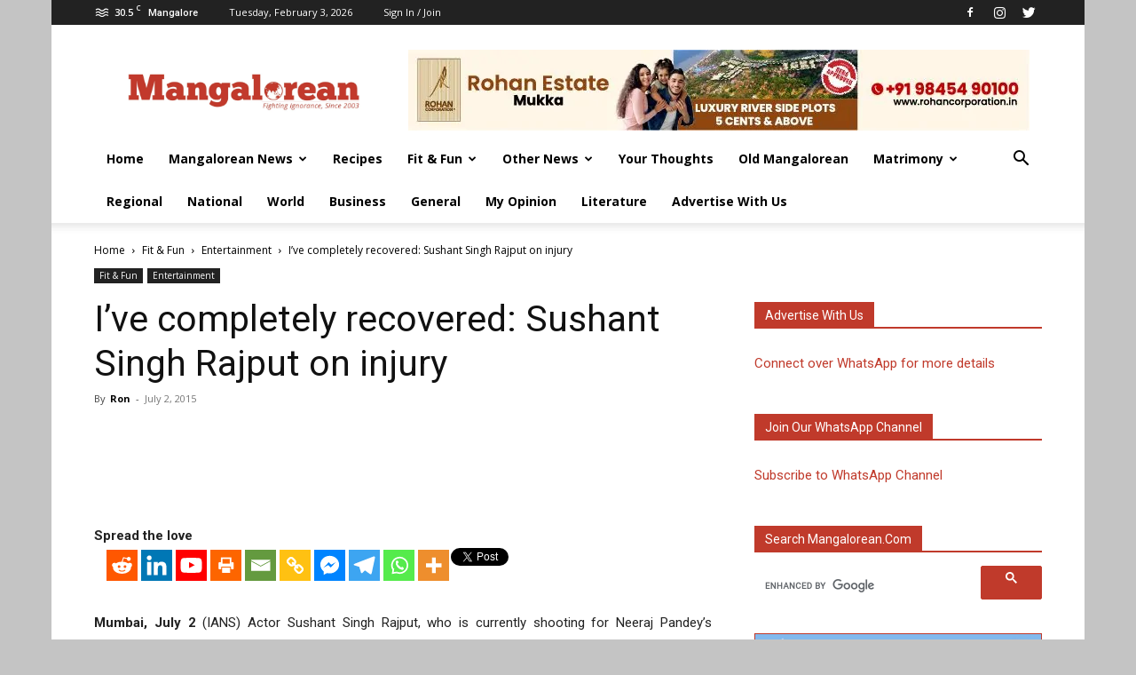

--- FILE ---
content_type: text/html; charset=UTF-8
request_url: https://www.mangalorean.com/wp-admin/admin-ajax.php?td_theme_name=Newspaper&v=12.5
body_size: -57
content:
{"75158":557}

--- FILE ---
content_type: text/html; charset=utf-8
request_url: https://accounts.google.com/o/oauth2/postmessageRelay?parent=https%3A%2F%2Fwww.mangalorean.com&jsh=m%3B%2F_%2Fscs%2Fabc-static%2F_%2Fjs%2Fk%3Dgapi.lb.en.2kN9-TZiXrM.O%2Fd%3D1%2Frs%3DAHpOoo_B4hu0FeWRuWHfxnZ3V0WubwN7Qw%2Fm%3D__features__
body_size: 34
content:
<!DOCTYPE html><html><head><title></title><meta http-equiv="content-type" content="text/html; charset=utf-8"><meta http-equiv="X-UA-Compatible" content="IE=edge"><meta name="viewport" content="width=device-width, initial-scale=1, minimum-scale=1, maximum-scale=1, user-scalable=0"><script src='https://ssl.gstatic.com/accounts/o/2580342461-postmessagerelay.js' nonce="Io2U-BYUQ3FWjiPG90FgEQ"></script></head><body><script type="text/javascript" src="https://apis.google.com/js/rpc:shindig_random.js?onload=init" nonce="Io2U-BYUQ3FWjiPG90FgEQ"></script></body></html>

--- FILE ---
content_type: text/html; charset=utf-8
request_url: https://www.google.com/recaptcha/api2/aframe
body_size: 114
content:
<!DOCTYPE HTML><html><head><meta http-equiv="content-type" content="text/html; charset=UTF-8"></head><body><script nonce="mxSqgzQRFgraW54JxftaLg">/** Anti-fraud and anti-abuse applications only. See google.com/recaptcha */ try{var clients={'sodar':'https://pagead2.googlesyndication.com/pagead/sodar?'};window.addEventListener("message",function(a){try{if(a.source===window.parent){var b=JSON.parse(a.data);var c=clients[b['id']];if(c){var d=document.createElement('img');d.src=c+b['params']+'&rc='+(localStorage.getItem("rc::a")?sessionStorage.getItem("rc::b"):"");window.document.body.appendChild(d);sessionStorage.setItem("rc::e",parseInt(sessionStorage.getItem("rc::e")||0)+1);localStorage.setItem("rc::h",'1770120357394');}}}catch(b){}});window.parent.postMessage("_grecaptcha_ready", "*");}catch(b){}</script></body></html>

--- FILE ---
content_type: application/javascript; charset=utf-8
request_url: https://fundingchoicesmessages.google.com/f/AGSKWxXNWrsi8u4wEGuMm4Vd1z1N1aD6wSx9fuyUqkhle9WHoJhFXPGP7sb7AXmWhtNuG8yGP8DIp5gjJNrqzXWdeONuy7ZnvFFDgtRn5o2yuNwTN4JSENs_swCLPHjPBC0bUWi0L99aaw==?fccs=W251bGwsbnVsbCxudWxsLG51bGwsbnVsbCxudWxsLFsxNzcwMTIwMzU2LDIxMDAwMDAwXSxudWxsLG51bGwsbnVsbCxbbnVsbCxbNyw2XSxudWxsLG51bGwsbnVsbCxudWxsLG51bGwsbnVsbCxudWxsLG51bGwsbnVsbCwxXSwiaHR0cHM6Ly93d3cubWFuZ2Fsb3JlYW4uY29tL2l2ZS1jb21wbGV0ZWx5LXJlY292ZXJlZC1zdXNoYW50LXNpbmdoLXJhanB1dC1vbi1pbmp1cnkvIixudWxsLFtbOCwiN2Y0YXk0U200a0UiXSxbOSwiZW4tVVMiXSxbMTYsIlsxLDEsMV0iXSxbMTksIjIiXSxbMTcsIlswXSJdLFsyNCwiIl0sWzI5LCJmYWxzZSJdXV0
body_size: 125
content:
if (typeof __googlefc.fcKernelManager.run === 'function') {"use strict";this.default_ContributorServingResponseClientJs=this.default_ContributorServingResponseClientJs||{};(function(_){var window=this;
try{
var tp=function(a){this.A=_.r(a)};_.t(tp,_.G);var up=function(a){this.A=_.r(a)};_.t(up,_.G);up.prototype.getWhitelistStatus=function(){return _.E(this,2)};var vp=function(a){this.A=_.r(a)};_.t(vp,_.G);var wp=_.ed(vp),xp=function(a,b,c){this.B=a;this.j=_.z(b,tp,1);this.l=_.z(b,_.Qk,3);this.F=_.z(b,up,4);a=this.B.location.hostname;this.D=_.Fg(this.j,2)&&_.N(this.j,2)!==""?_.N(this.j,2):a;a=new _.Qg(_.Rk(this.l));this.C=new _.eh(_.q.document,this.D,a);this.console=null;this.o=new _.pp(this.B,c,a)};
xp.prototype.run=function(){if(_.N(this.j,3)){var a=this.C,b=_.N(this.j,3),c=_.gh(a),d=new _.Wg;b=_.hg(d,1,b);c=_.B(c,1,b);_.kh(a,c)}else _.hh(this.C,"FCNEC");_.rp(this.o,_.z(this.l,_.De,1),this.l.getDefaultConsentRevocationText(),this.l.getDefaultConsentRevocationCloseText(),this.l.getDefaultConsentRevocationAttestationText(),this.D);_.sp(this.o,_.E(this.F,1),this.F.getWhitelistStatus());var e;a=(e=this.B.googlefc)==null?void 0:e.__executeManualDeployment;a!==void 0&&typeof a==="function"&&_.Wo(this.o.G,
"manualDeploymentApi")};var yp=function(){};yp.prototype.run=function(a,b,c){var d;return _.u(function(e){d=wp(b);(new xp(a,d,c)).run();return e.return({})})};_.Uk(7,new yp);
}catch(e){_._DumpException(e)}
}).call(this,this.default_ContributorServingResponseClientJs);
// Google Inc.

//# sourceURL=/_/mss/boq-content-ads-contributor/_/js/k=boq-content-ads-contributor.ContributorServingResponseClientJs.en_US.7f4ay4Sm4kE.es5.O/d=1/exm=ad_blocking_detection_executable,kernel_loader,loader_js_executable/ed=1/rs=AJlcJMxcRWottFWkv7iSx2xUgPdsEv8lDg/m=cookie_refresh_executable
__googlefc.fcKernelManager.run('\x5b\x5b\x5b7,\x22\x5b\x5bnull,\\\x22mangalorean.com\\\x22,\\\x22AKsRol_QJEP65zcVsBgFRwg-zDlbHDI_f89sCdUFr0p3S3BdsCthZT8vm9u5P03dCfsoPQuZtBYCYgDlYs2oKIjDallmyVaKQzTWsVXr5ATRv01awZ25d1TVCYBHfGP1ESqnDGk2CcKJi7NnZN25D2BTIT8MjSdAwQ\\\\u003d\\\\u003d\\\x22\x5d,null,\x5b\x5bnull,null,null,\\\x22https:\/\/fundingchoicesmessages.google.com\/f\/AGSKWxUwzFAKb-jUpsm1gMaFm6w6g65lD2vfPzXkzOHEQkvCUgNTYT3CZAkj2RYacLAd2pjGhQqzsPZZArhkJQR5xAxXgFFX9Aox9mwg3XnORVs-JH9I4LMb6Fu0jDmpXUNqWJTOJZDPDQ\\\\u003d\\\\u003d\\\x22\x5d,null,null,\x5bnull,null,null,\\\x22https:\/\/fundingchoicesmessages.google.com\/el\/AGSKWxWNL7PjheoIseuktJLPQn9IsBz_yGMuIILXU9B0ED3fh8Iw7yAMg7ZR2CSdvQ36OVzLW3T0M873t5DXh7a03_9nnLCS6e1fJoATx_Y95ewm_2kdb51qFqkRoCyGgsnNzgXHxEWagA\\\\u003d\\\\u003d\\\x22\x5d,null,\x5bnull,\x5b7,6\x5d,null,null,null,null,null,null,null,null,null,1\x5d\x5d,\x5b3,1\x5d\x5d\x22\x5d\x5d,\x5bnull,null,null,\x22https:\/\/fundingchoicesmessages.google.com\/f\/AGSKWxWQMFKFd88V7L2RRJIq3CHjJv_Jrba8rtf5_y3Ym7LzeHx9_y1Lw_KBLkuV01eMKNxl5T_Ne3VytR5MAZEiWE_yyahkB36lVnRSw6-jCfp23tzLMJ5u315uEFwfPz-vtuEqN0-ggQ\\u003d\\u003d\x22\x5d\x5d');}

--- FILE ---
content_type: application/javascript; charset=utf-8
request_url: https://fundingchoicesmessages.google.com/f/AGSKWxVZPJIV9wdxFItV_dnB2Ed2Rff5KNvA7dPJRakzdUakRYbN5aIrGNpM6Ssj6h0Ub8x0wM6CbtNcX8IZSvRUhgCi6nx5ivkqYyqTY58P64tPWeB2kLmGmOhEDmbdhqX_TNjTkKyi6y_lKbRhfDLW7mOvsiMogqIg0TKWIlabJJczzwYXVpjlRD5nYsPl/_/ads125./i_ads./adlens-_house_ad_/msnads1.
body_size: -1287
content:
window['8ecf7d5c-8741-4665-a24b-516e352489b3'] = true;

--- FILE ---
content_type: text/plain
request_url: https://www.google-analytics.com/j/collect?v=1&_v=j102&a=1761048535&t=pageview&_s=1&dl=https%3A%2F%2Fwww.mangalorean.com%2Five-completely-recovered-sushant-singh-rajput-on-injury%2F&ul=en-us%40posix&dt=I%27ve%20completely%20recovered%3A%20Sushant%20Singh%20Rajput%20on%20injury%20-%20Mangalorean.com&sr=1280x720&vp=1280x720&_u=IADAAEABAAAAACAAI~&jid=94291825&gjid=944473514&cid=302037048.1770120352&tid=UA-32508066-1&_gid=1594522237.1770120353&_r=1&_slc=1&z=1986743743
body_size: -569
content:
2,cG-3ZL1XTQ8EW